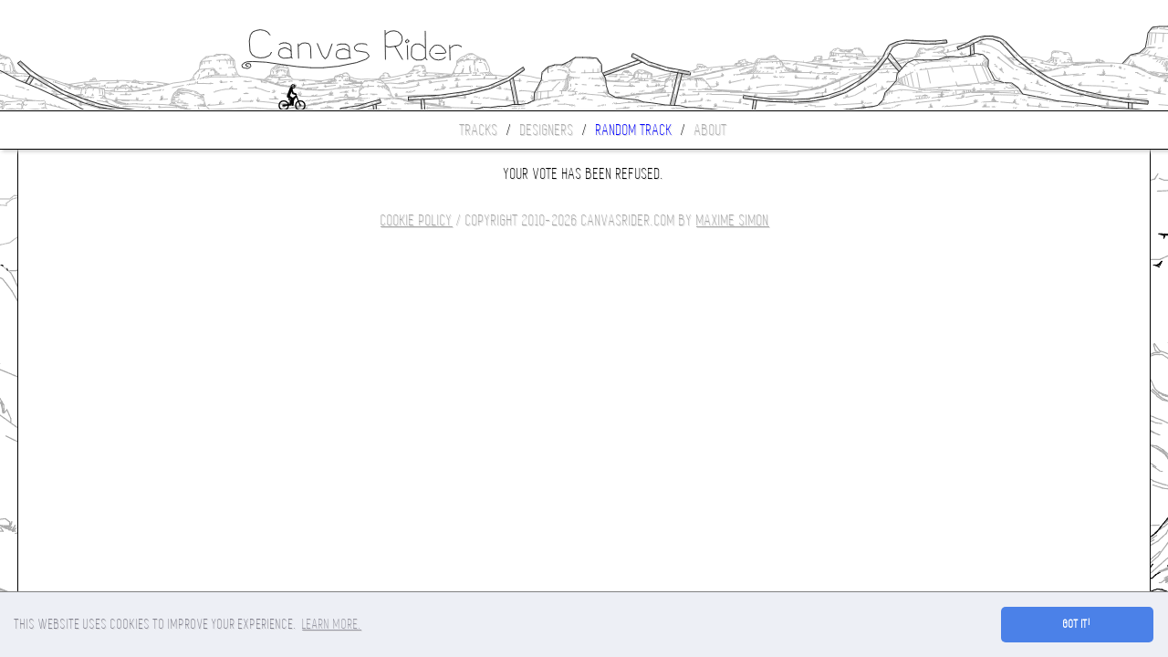

--- FILE ---
content_type: text/html; charset=UTF-8
request_url: http://canvasrider.com/tracks/1104839/up
body_size: 2484
content:
<!DOCTYPE html>
<html lang="en">
<head>
	<title></title>
	<meta charset="utf-8" />
	<meta name="description" content="" />
	<meta name="author" content="Pete & Maxime" />
	<meta name="viewport" content="width=device-width, initial-scale=1.0, minimum-scale=1.0, maximum-scale=1.0, user-scalable=no" />
		<base href="https://canvasrider.com" />
	<link rel="shortcut icon" href="favicon.ico" type="image/x-icon" /> 
	<link rel="stylesheet" type="text/css" href="css/nstyle.css" />
	<link href='https://fonts.googleapis.com/css?family=Open+Sans' rel='stylesheet' type='text/css'>
	<link rel="chrome-webstore-item" href="https://chrome.google.com/webstore/detail/poknhlcknimnnbfcombaooklofipaibk">
	<link rel="stylesheet" type="text/css" href="cookieconsent.min.css" />
	<script src="//cdnjs.cloudflare.com/ajax/libs/cookieconsent2/3.0.3/cookieconsent.min.js"></script>
	<script>
	window.addEventListener("load", function(){
	window.cookieconsent.initialise({
	  "palette": {
	    "popup": {
	      "background": "#edeff5",
	      "text": "#838391"
	    },
	    "button": {
	      "background": "#4b81e8"
	    }
	  },
	  "theme": "classic",
	  "content": {
	    "message": "This website uses cookies to improve your experience.",
	    "link": "Learn more.",
	    "href": "https://canvasrider.com/cookies"
	  }
	})});
	</script>
	<script async src="https://www.googletagmanager.com/gtag/js?id=G-8WCBE99CG5"></script>
	<script>
	  window.dataLayer = window.dataLayer || [];
	  function gtag(){dataLayer.push(arguments);}
	  gtag('js', new Date());
	  gtag('config', 'G-8WCBE99CG5');
</script>
</head>
<body>
	<header id="banner" onclick="if (location.href != 'https://canvasrider.com/') location.href = 'https://canvasrider.com';">
	</header>
	<nav id="menu">
		<a href="tracks" title="Random tracks">Tracks</a> / 
		<a href="designers/biggest" title="The best Canvas Rider track designers">Designers</a> / 
				<a href="tracks/random" title="Play a random track instantly" style="color:blue;">Random track</a> / 
		<a href="" title="More information about Canvas Rider">About</a>	</nav>
	<div id="content">Your vote has been refused.<div class="clearer"></div></div>
	<div style="text-align:center;color:#AAAAAA;padding-bottom:5px;"><a href="cookies" style="color:#AAAAAA">COOKIE POLICY</a> / Copyright 2010-2026 canvasrider.com  by <a href="https://maximesimon.fr" style="color:#AAAAAA" target="_blank">Maxime SIMON</a><span style="margin:0 10px 0 10px;"></div>
</body>
</html>